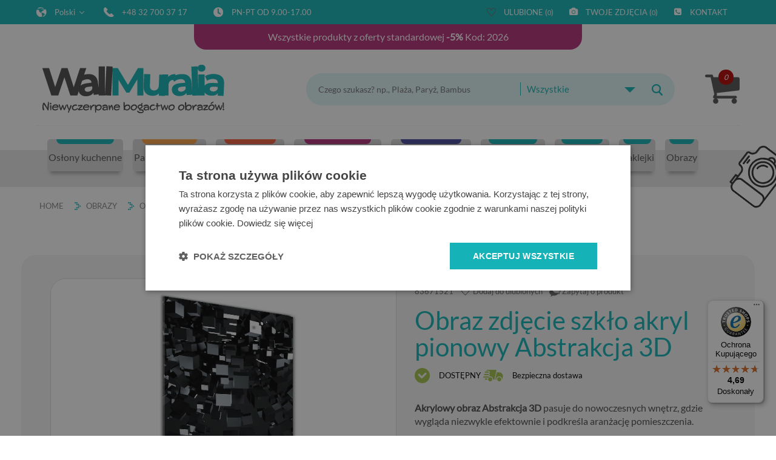

--- FILE ---
content_type: text/html; charset=utf-8
request_url: https://wallmuralia.pl/obraz-zdjecie-szklo-akryl-pionowy-abstrakcja-3d-83671521
body_size: 17052
content:
<!DOCTYPE html><html lang="PL"> <head><script>(function(w,i,g){w[g]=w[g]||[];if(typeof w[g].push=='function')w[g].push(i)})
(window,'GTM-MJSWMNC','google_tags_first_party');</script><script>(function(w,d,s,l){w[l]=w[l]||[];(function(){w[l].push(arguments);})('set', 'developer_id.dYzg1YT', true);
		w[l].push({'gtm.start':new Date().getTime(),event:'gtm.js'});var f=d.getElementsByTagName(s)[0],
		j=d.createElement(s);j.async=true;j.src='/t64x/';
		f.parentNode.insertBefore(j,f);
		})(window,document,'script','dataLayer');</script> <meta charset="utf-8" /> <link rel="icon" type="image/png" href="/img/favicon.png" /> <link rel="canonical" href="https://wallmuralia.pl/obraz-zdjecie-szklo-akryl-pionowy-abstrakcja-3d-83671521"/> <title>Abstrakcja 3D - Obraz zdjęcie szkło akryl pionowy - WallMuralia.pl</title> <meta name="viewport" content="width=device-width, initial-scale=1.0" /> <meta name="keywords" content="Abstrakcja,Obraz,zdjęcie,szkło,akryl,pionowy,WallMuralia.pl" /> <meta name="description" content="Foto obraz na szkle Abstrakcja 3D wiele innych wspaniałych motywów w galerii WallMuralia.pl Zobacz jak szybko i tanio możesz odmienić aranżację swoich ścian" /> <link rel="preconnect" href="https://fonts.gstatic.com"> <link rel="preconnect" href="https://www.google-analytics.com"> <link rel="preconnect" href="https://www.googletagmanager.com"> <link href="/css/style.min.css?v=1769144197" rel="stylesheet" type="text/css"/><script> dlApi = { cmd: [] }; </script> <script src="https://lib.onet.pl/s.csr/build/dlApi/minit.boot.min.js" async></script> <script>var jsIdx = 0;
var loadJsScript = function(url,callback){ if (url == null) return;
var ga = document.createElement('script'); ga.type = 'text/javascript'; ga.async = true;ga.src = url;
if (callback != null) {ga.onload = callback;}
var s = document.getElementsByTagName('script')[0]; s.parentNode.insertBefore(ga, s);
};
var loadCssScript = function(url,callback){ if (url == null) return;
var ga = document.createElement('link'); ga.type = 'text/css'; ga.async = true;ga.href = url;ga.rel = 'stylesheet';
if (callback != null) {ga.onload = callback;}
var s = document.getElementsByTagName('body')[0]; s.parentNode.insertBefore(ga, s);
};
var loadJsScripts = function(tab,callback){
loadJsScript(tab[jsIdx],function(){jsIdx++;if (jsIdx < tab.length) {loadJsScripts(tab,callback);} else {callback();}});
};
var BASE_URL = '/';
var RECAPTCHA = '6Lc6c9IZAAAAAI1s0HiywKsw9OsjMq42hXxz1CyD';
var Currency = {sign : 'PLN', vat : 23, code : 'PLN', round : 0, type : 'gross',ex : 1};
var photosList = {};
var dataLayer = [];
var WORDS = { 1: 'Zaznacz wymagane zgody', 2: 'Wpisz kod rabatowy', 3: 'Błędny kod rabatowy', 4: 'ładowanie kodu rabatowego', 5: 'Kod rabatowy zaakceptowany', 6: 'Brak opcji wysyłki do danego kraju', 7: 'Niepoprawna ilość sztuk produktu', 8: 'Błędne wymiary produktu. Popraw wymiary i spróbuj ponownie', 9: 'Typ: ', 10: 'Wybierz rodzaj', 11: 'Rodzaj:', 12 : 'Wymiary produktu są za duże w stosunku do rozdzielczości zdjęcia', 13 : 'Szerokość wydruku nie może być mniejsza niż', 14 : 'Długość wydruku nie może być mniejsza niż', 15 : 'Szerokość wydruku nie może być większa niż', 16 : 'Długość wydruku nie może być większa niż', 17 : 'Rozmiary muszą być zaokrąglone do', 18 : 'obróć wymiary', 19 : 'dodaj kolejny wymiar', 20 : 'Format: ', 21 : 'Jak zmierzyć?', 22 : 'Zachowaj cały kadr', 23 : 'usuń', 24 : 'Błąd przesyłania pliku', 25 : 'Plik został przesłany', 26 : 'Błąd usuwania zdjęcia', 27 : 'Uzupełnij poprawnie formularz', 28 : 'proszę czekać...', 29 : 'Pole jest wymagane', 30 : 'Pole jest za krótkie', 31 : 'Pole jest za długie', 32 : 'To nie jest poprawny adres email', 33 : 'Zastosuj rozmiar', 34 : 'Format ', 35 : 'część', 36 : 'zmiana waluty ',
};</script><!-- Google Tag Manager --><script>(function(w,d,s,l,i){w[l]=w[l]||[];w[l].push({'gtm.start':
new Date().getTime(),event:'gtm.js'});var f=d.getElementsByTagName(s)[0],
j=d.createElement(s),dl=l!='dataLayer'?'&l='+l:'';j.async=true;j.src=
'https://www.googletagmanager.com/gtm.js?id='+i+dl;f.parentNode.insertBefore(j,f);
})(window,document,'script','dataLayer','GTM-MJSWMNC');</script><!-- End Google Tag Manager --> </head> <body> <!-- Google Tag Manager (noscript) --><noscript><iframe src="https://www.googletagmanager.com/ns.html?id=GTM-MJSWMNC" height="0" width="0" style="display:none;visibility:hidden"></iframe></noscript><noscript><iframe src="https://www.googletagmanager.com/ns.html?id=GTM-WCPZJGW"
height="0" width="0" style="display:none;visibility:hidden"></iframe></noscript><!-- End Google Tag Manager (noscript) --> <div id="header"> <div class="top-menu-bar"> <div class="container bg"> <div class="top-menu-left"> <div class="flag"> Polski <small></small> <div class="flags"> <a href="https://wallmuralia.pl">Polski </a> <a href="https://wallmuralia.sk">Słowacki</a> <a href="https://wallmuralia.cz">Czeski</a> <a href="https://wallmuralia.ro">Rumuński</a><a href="https://wallmuralia.fr">Francuski</a> <a href="https://wallmuralia.hu">Węgierski</a> <a href="https://wallmuralia.co.uk">Angielski</a> <a href="https://wallmuralia.de">Niemiecki</a> </div> </div> <a class="top-contact top-contact1" href="tel:+48 32 700 37 17">+48 32 700 37 17</a> <span class="top-contact top-contact2">pn-pt od 9.00-17.00</span> </div> <div class="top-menu-right"> <div class="link-icon fav-icon js-link" data-link="/favourites" ><span></span>Ulubione (<small id="favourite-count">0</small>)</div> <div class="link-icon upload-icon js-link" data-link="/twoje-zdjecia" ><span></span>Twoje zdjęcia (<small id="upload-count">0</small>)</div> <div class="link-icon contact-icon js-link" data-link="/wallmuralia/kontakt " ><span></span>Kontakt </div> </div> </div> </div><div class="promo-bar-container bg clear"><div class="top-bar"><div class="promo-bar"><p style="text-align: center;">Wszystkie produkty z oferty standardowej&nbsp;<strong>-5%</strong> Kod:&nbsp;2026</p></div></div></div><div class="container bg"> <div class="head"> <a href="/" class="logo" title="przejdź do strony głównej"><img alt="logo wallmuralia.pl " src="/img/logo.png"/></a> <div class="head-icons"> <div class="search-box"> <div class="search-area"> <input type="text" class="search-txt" placeholder="Czego szukasz? np., Plaża, Paryż, Bambus " value=""/> <div class="search-tags"></div> <div class="select"> <div class="value" data-val="">Wszystkie</div> <div class="inputs"><span data-val="">Wszystkie</span><span data-val="9,9,25,43">Panele Kuchenne</span><span data-val="44,44,45,47,46">Blat szklany</span><span data-val="4,4">Deski Kuchenne</span><span data-val="33,33">Deska do krojenia na blat</span><span data-val="32,32">Deska kuchenna</span><span data-val="34,34">Deski kuchenne</span><span data-val="31,31">Szklana deska do krojenia </span><span data-val="12,12,13,14,15">Naklejki na ścianę 3D dziury</span><span data-val="11,11">Fototapety na drzwi</span><span data-val="10,10">Fototapety na lodówkę</span><span data-val="18,18,3,23,24">Obrazy na Płótnie</span><span data-val="17,17,1,21,22">Obrazy Szklane</span><span data-val="2,2,20,19">Obrazy Akrylowe</span><span data-val="29,29,30">Osłony kuchenne</span><span data-val="42,42,41,40,39,48,49,50,52,51,53">Szyba pod kominek</span><span data-val="35,35,38,36,37">Podkładki pod znicze</span><span data-val="7,7,27,6,26,5,28,8">Zegary szklane</span> </div> </div> <div class="search-btn"><span></span></div> </div> </div> <div class="head-icon search-icon"> <span class="icon"></span> </div> <div class="head-icon menu-icon"> <span class="icon"></span> </div> <div class="head-icon cart-icon js-link" data-link="/order" title="twój koszyk"> <span id="cart-count">0</span> </div> </div> </div> </div><div class="menu"> <div class="container"> <div id="menu-close"></div> <div class="menu-content"> <div class="menu-items clear menu-items-9"> <div class="mn-main "> <a data-text="Osłony kuchenne" class="mn-item-main" href="/oslony-kuchenne" title="Osłony kuchenne"> <span>Osłony kuchenne</span> </a> </div><div class="mn-main "> <a data-text="Panele do kuchni" class="mn-item-main" href="/panele-do-kuchni" title="Panele do kuchni"> <span>Panele do kuchni</span> </a> </div><div class="mn-main "> <a data-text="Deski kuchenne" class="mn-item-main" href="/szklane-deski-kuchenne" title="Deski kuchenne"> <span>Deski kuchenne</span> </a> </div><div class="mn-main "> <a data-text="Podstawki pod znicz" class="mn-item-main" href="/podstawki-pod-znicz" title="Podstawki pod znicz"> <span>Podstawki pod znicz</span> </a> </div><div class="mn-main "> <a data-text="Szyby pod kominki" class="mn-item-main" href="/szyby-pod-kominki" title="Szyby pod kominki"> <span>Szyby pod kominki</span> </a> </div><div class="mn-main "> <a data-text="Zegary szklane" class="mn-item-main" href="/zegary-szklane" title="Zegary szklane"> <span>Zegary szklane</span> </a> </div><div class="mn-main "> <a data-text="Blaty na stół" class="mn-item-main" href="/blaty-na-stol" title="Blaty na stół"> <span>Blaty na stół</span> </a> </div><div class="mn-main "> <a data-text="Naklejki" class="mn-item-main" href="/naklejki" title="Naklejki"> <span>Naklejki</span> </a> </div><div class="mn-main "> <a data-text="Obrazy" class="mn-item-main" href="/obrazy" title="Obrazy"> <span>Obrazy</span> </a> </div> <div class="mn-main fav-menu-btn"> <a class="mn-item-main" href="/favourites" title="mobile-menu-favourites-title"><span>Ulubione zdjęcia</span></a> </div> <div class="mn-main upload-menu-btn"> <a class="mn-item-main" href="/twoje-zdjecia" title="mobile-menu-upload-title"><span>Twoje zdjęcia</span></a> </div> </div> </div> </div></div><script>function initMenuJS() { $('.mn-item-main-sub').click(function() { if ($('#menu').hasClass('show-item')) { return true; } if ($(this).hasClass('on')) { $(this).removeClass('on'); } else { $('div.mn-item-main.on').removeClass('on'); $(this).addClass('on'); } $('.mn-main-sub:visible').not($('#mn-main-sub-'+$(this).attr('data-cid'))).hide(); $('#mn-main-sub-'+$(this).attr('data-cid')).slideToggle(300); return false; }); $('#menu-close').click(function(){ $('#header .menu').removeClass('show-item'); });	$('.menu-icon').click(function(){ $('#header .menu').addClass('show-item'); });
}</script> <div class="upload-right"> <div class="grab"></div> <div class="upload-right-head"> Wydruk z<br/><b>własnego zdjęcia</b> </div> <div class="upload-right-content"> <div class="descr"> Jeśli masz wybrane własne zdjęcie pomożemy Ci w wydrukowaniu jej w postaci fototapety lub obrazu na płótnie. <div class="btn js-link" data-link="/twoje-zdjecia">zamów</div> </div> </div></div> </div> <div id="main"> <div id="center"> <div class="path-box"> <div class="container"> <ol class="path bg" itemscope itemtype="https://schema.org/BreadcrumbList"> <li> <a href="/" class="home">HOME</a> </li> <li itemprop="itemListElement" itemscope itemtype="https://schema.org/ListItem"> <a href="/obrazy" class="path" itemscope itemtype="https://schema.org/WebPage" itemprop="item" itemid="/obrazy"> <img src="/img/path_split.png" /><span itemprop="name" class="path-name">Obrazy</span> </a> <meta itemprop="position" content="1" /> </li> <li itemprop="itemListElement" itemscope itemtype="https://schema.org/ListItem"> <a href="/obrazy/obrazy-na-akrylu" class="path" itemscope itemtype="https://schema.org/WebPage" itemprop="item" itemid="/obrazy/obrazy-na-akrylu"> <img src="/img/path_split.png" /><span itemprop="name" class="path-name">Obrazy na akrylu</span> </a> <meta itemprop="position" content="2" /> </li> <li itemprop="itemListElement" itemscope itemtype="https://schema.org/ListItem"> <div class="path" itemscope itemtype="https://schema.org/WebPage" itemprop="item" itemid="/obraz-zdjecie-szklo-akryl-pionowy-abstrakcja-3d-83671521"> <img src="/img/path_split.png" /><span itemprop="name" class="path-name path" >Obraz zdjęcie szkło akryl pionowy Abstrakcja 3D</span> </div> <meta itemprop="position" content="3" /> </li> </ol> </div></div> <div class="container bg container-product"><div class="product"><div class="creator clear"><div class="creator-content clear"><div id="creator-center"><div id="creator-box"><div class="product-slider-box"><div class="product-slider"><div class="big-img" data-idx="1"><img class="trans" src="/images/wm/oav-83671521/1/m/abstrakcja-3d.jpg"	alt="Obraz zdjęcie szkło akryl pionowy Abstrakcja 3D" /></div><div class="big-img" data-idx="2"><img class="trans" src="/images/wm/oav-83671521/2/m/abstrakcja-3d.jpg"	alt="Obraz zdjęcie szkło akryl pionowy Abstrakcja 3D" /></div><div class="big-img" data-idx="3"><img class="trans" src="/images/wm/oav-83671521/3/m/abstrakcja-3d.jpg"	alt="Obraz zdjęcie szkło akryl pionowy Abstrakcja 3D" /></div><div class="big-img" data-idx="4"><img class="trans" src="/images/wm/oav-83671521/4/m/abstrakcja-3d.jpg"	alt="Obraz zdjęcie szkło akryl pionowy Abstrakcja 3D" /></div><div class="big-img" data-idx="5"><img class="trans" src="/images/wm/oav-83671521/5/m/abstrakcja-3d.jpg"	alt="Obraz zdjęcie szkło akryl pionowy Abstrakcja 3D" /></div><div class="big-img" data-idx="6"><img class="trans" src="/images/wm/oav-83671521/6/m/abstrakcja-3d.jpg"	alt="Obraz zdjęcie szkło akryl pionowy Abstrakcja 3D" /></div><div class="big-img" data-idx="7"><img class="trans" src="/images/wm/oav-83671521/7/m/abstrakcja-3d.jpg"	alt="Obraz zdjęcie szkło akryl pionowy Abstrakcja 3D" /></div><div class="big-img" data-idx="8"><img class="trans" src="/images/wm/oav-83671521/8/m/abstrakcja-3d.jpg"	alt="Obraz zdjęcie szkło akryl pionowy Abstrakcja 3D" /></div><div class="big-img" data-idx="9"><img class="trans" src="/images/wm/oav-83671521/9/m/abstrakcja-3d.jpg"	alt="Obraz zdjęcie szkło akryl pionowy Abstrakcja 3D" /></div><div class="big-img" data-idx="10"><img class="trans" src="/images/wm/oav-83671521/10/m/abstrakcja-3d.jpg"	alt="Obraz zdjęcie szkło akryl pionowy Abstrakcja 3D" /></div><div class="big-img" data-idx="11"><img class="trans" src="/images/wm/oav-83671521/11/m/abstrakcja-3d.jpg"	alt="Obraz zdjęcie szkło akryl pionowy Abstrakcja 3D" /></div><div class="big-img" data-idx="12"><img class="trans" src="/images/wm/oav-83671521/12/m/abstrakcja-3d.jpg"	alt="Obraz zdjęcie szkło akryl pionowy Abstrakcja 3D" /></div><div class="big-img" data-idx="13"><img class="trans" src="/images/wm/oav-83671521/13/m/abstrakcja-3d.jpg"	alt="Obraz zdjęcie szkło akryl pionowy Abstrakcja 3D" /></div><div class="big-img" data-idx="14"><img class="trans" src="/images/wm/oav-83671521/14/m/abstrakcja-3d.jpg"	alt="Obraz zdjęcie szkło akryl pionowy Abstrakcja 3D" /></div><div class="big-img" data-idx="15"><img class="trans" src="/images/wm/oav-83671521/15/m/abstrakcja-3d.jpg"	alt="Obraz zdjęcie szkło akryl pionowy Abstrakcja 3D" /></div></div></div></div></div><div id="creator-right"><div class="zoom-preview"></div><div class="creator-border"><div class="details-top"><div class="prod-attr">83671521</div><div title="dodaj do ulubionych" id="favourite-add-btn" data-type="product"	data-product-id="1164614" class="add fv-add"><span>Dodaj do ulubionych</span><span>Usuń z ulubionych</span></div><div class="btn" id="ask-btn">Zapytaj o produkt</div></div><h1 class="main-title">Obraz zdjęcie szkło akryl pionowy Abstrakcja 3D</h1><div class="details-mid"><div class="avability"><span class="icon"></span>DOSTĘPNY</div><div class="delivery"><span class="icon"></span>Bezpieczna dostawa</div></div><div class="prod-desc txt" style="padding-top:30px;left:0;width:100%"><p><strong>Akrylowy obraz Abstrakcja 3D</strong> pasuje do nowoczesnych wnętrz, gdzie wygląda niezwykle efektownie i podkreśla aranżację pomieszczenia.</div><div id="creator-center-box"><div id="creator-params-top" class="product-params"><div class="field creator-param-item deactive-0" data-id="42" data-hidden="0"> <label>Rozmiar</label> <div class="input"> <small></small> <div class="value" data-id="84">50x100 cm</div> <div class="inputs"> <span data-id="84">50x100 cm</span> <span data-id="86">50x125 cm</span> <span data-id="85">70x100 cm</span> <span data-id="87">60x120 cm</span> <span data-id="88">70x140 cm</span> </div> </div></div> <div class="field creator-param-item deactive-0" data-id="22" data-hidden="0"> <label>Liczba uchwytów</label> <div class="input"> <small></small> <div class="value" data-id="3">2 uchwyty</div> <div class="inputs"> <span data-id="3">2 uchwyty</span> <span data-id="4">4 uchwyty</span> </div> </div></div> </div></div><div class="creator-bottom"><div id="creator-price" class="clear"><div class="price-wrapper"><span>Cena:</span><strong id="price"> </strong><span>PLN</span></div></div><div class="buy-btm-wrapper"><div class="buy-button-top"><span class="quant-label">ilość</span><input type="text" value="1" id="qty" /><div class="qty-controls"><span class="qty-plus"></span><span class="qty-minus"></span></div><div class="cart-btn-box"><div id="cart-btn"><small></small> Do koszyka</div></div></div></div></div><div class="creator-bottom_delivery"><div class="prod-attr ship-date"> <label>Twoje zamówienie wyślemy:</label> <strong></strong><span></span></div> <script><!--
function shippingInitJS() {
var nowDate = (new Date());
var time = nowDate.getTime();
var weekDay = nowDate.getDay();
var hour = nowDate.getHours();
var days = 1;
var getDateVal = function(val){ if (val < 10) { val = '0'+val; } return val;
};
var getDay = function(time){ var dd = new Date(time); var day = getDateVal(dd.getDate()); var month = getDateVal(dd.getMonth()+1); return day+'.'+month;
};
var formatDate = function(date){ var strM = getDateVal(date.getMonth()+1); var strD = getDateVal(date.getDate()); return strD+'.'+strM+'.'+date.getFullYear();
};
var formatWeekDay = function(date){ var day = date.getDay(); var lang = "PL"; if (lang == "PL") var weeks = ['niedziela','poniedziałek','wtorek','środa','czwartek','piątek','sobota']; else if (lang == "CZ") var weeks = ['neděle','pondělí','úterý','středa','čtvrtek','pátek','sobota']; else if (lang == "SK") var weeks = ['nedeľa','pondelok','utorok','streda','štvrtok','piatok','sobota']; else if (lang == "RO") var weeks = ['duminică','luni','marţi','miercuri','joi','vineri','sâmbătă']; else if (lang == "DE") var weeks = ['Sonntag','Montag','Dienstag','Mittwoch','Donnerstag','Freitag','Samstag']; else if (lang == "FR") var weeks = ['dimanche','Lundi','mardi','mercredi','Jeudi','vendredi','samedi']; else if (lang == "ES") var weeks = ['domingo','lunes','martes','miércoles','jueves','viernes','sábado']; else if (lang == "NL") var weeks = ['zondag','Maandag','Dinsdag','Woensdag','Donderdag','vrijdag','zaterdag']; else if (lang == "SI") var weeks = ['vasárnap','hétfő','kedd','szerda','csütörtök','péntek','szombat']; else if (lang == "IT") var weeks = ['Domenica','Lunedi','Martedì','Mercoledì','Giovedì','Venerdì','Sabato']; else if (lang == "HU") var weeks = ['vasárnap','hétfő','kedd','szerda','csütörtök','péntek','szombat']; else if (lang == "LT") var weeks = ['Sekmadienis','Pirmadienis','Antradienis','Trečiadienis','Ketvirtadienis','Penktadienis','Šeštadienis']; else if (lang == "SE") var weeks = ['Söndag','måndag','tisdag','onsdag','torsdag','fredag','lördag']; else if (lang == "HRV") var weeks = ['Nedjelja','ponedjeljak','utorak','srijeda','četvrtak','petak','subota']; else var weeks = ['Sunday','Monday','Tuesday','Wednesday','Thursday','Friday','Saturday']; return weeks[day];
};
var workDay = function(time){ var dd = new Date(time); var weekDay = dd.getDay(); var day = getDateVal(dd.getDate()); var month = getDateVal(dd.getMonth()+1); if (weekDay == 0 || weekDay == 6) { return false; } return true;
};
function getNextWorkDay(count, time) { while(count > 0) { time += 24*60*60*1000; if (workDay(time)) { count--; } } return time;
}
function getNextWeekDay(weeks, time) { do { time += 24*60*60*1000; var dd = new Date(time); var weekDay = dd.getDay(); } while(weeks.indexOf(weekDay) == -1 || !workDay(time)); return time;
}
var count = 1;
if (hour >= 14) { time += 24*60*60*1000;
}
var payTime = getNextWorkDay(1,time);
var sendDate1 = new Date(getNextWorkDay(count,payTime));
$('.ship-date span').html(formatDate(sendDate1));
$('.ship-date strong').html(formatWeekDay(sendDate1));
}
--></script></div></div></div></div><div class="creator-content middle"><div class="product-galery"><div class="ph-thumbs"><div class="ph-thumb" data-idx="1" data-img="/images/wm/oav-83671521/1/m/abstrakcja-3d.jpg"><div class="ph-thumb-content"><img class="trans" src="/images/wm/oav-83671521/1/s/abstrakcja-3d.jpg"	alt="Obraz zdjęcie szkło akryl pionowy Abstrakcja 3D" /></div></div><div class="ph-thumb" data-idx="2" data-img="/images/wm/oav-83671521/2/m/abstrakcja-3d.jpg"><div class="ph-thumb-content"><img class="trans" src="/images/wm/oav-83671521/2/s/abstrakcja-3d.jpg"	alt="Obraz zdjęcie szkło akryl pionowy Abstrakcja 3D" /></div></div><div class="ph-thumb" data-idx="3" data-img="/images/wm/oav-83671521/3/m/abstrakcja-3d.jpg"><div class="ph-thumb-content"><img class="trans" src="/images/wm/oav-83671521/3/s/abstrakcja-3d.jpg"	alt="Obraz zdjęcie szkło akryl pionowy Abstrakcja 3D" /></div></div><div class="ph-thumb" data-idx="4" data-img="/images/wm/oav-83671521/4/m/abstrakcja-3d.jpg"><div class="ph-thumb-content"><img class="trans" src="/images/wm/oav-83671521/4/s/abstrakcja-3d.jpg"	alt="Obraz zdjęcie szkło akryl pionowy Abstrakcja 3D" /></div></div><div class="ph-thumb" data-idx="5" data-img="/images/wm/oav-83671521/5/m/abstrakcja-3d.jpg"><div class="ph-thumb-content"><img class="trans" src="/images/wm/oav-83671521/5/s/abstrakcja-3d.jpg"	alt="Obraz zdjęcie szkło akryl pionowy Abstrakcja 3D" /></div></div><div class="ph-thumb" data-idx="6" data-img="/images/wm/oav-83671521/6/m/abstrakcja-3d.jpg"><div class="ph-thumb-content"><img class="trans" src="/images/wm/oav-83671521/6/s/abstrakcja-3d.jpg"	alt="Obraz zdjęcie szkło akryl pionowy Abstrakcja 3D" /></div></div><div class="ph-thumb" data-idx="7" data-img="/images/wm/oav-83671521/7/m/abstrakcja-3d.jpg"><div class="ph-thumb-content"><img class="trans" src="/images/wm/oav-83671521/7/s/abstrakcja-3d.jpg"	alt="Obraz zdjęcie szkło akryl pionowy Abstrakcja 3D" /></div></div><div class="ph-thumb" data-idx="8" data-img="/images/wm/oav-83671521/8/m/abstrakcja-3d.jpg"><div class="ph-thumb-content"><img class="trans" src="/images/wm/oav-83671521/8/s/abstrakcja-3d.jpg"	alt="Obraz zdjęcie szkło akryl pionowy Abstrakcja 3D" /></div></div><div class="ph-thumb" data-idx="9" data-img="/images/wm/oav-83671521/9/m/abstrakcja-3d.jpg"><div class="ph-thumb-content"><img class="trans" src="/images/wm/oav-83671521/9/s/abstrakcja-3d.jpg"	alt="Obraz zdjęcie szkło akryl pionowy Abstrakcja 3D" /></div></div><div class="ph-thumb" data-idx="10" data-img="/images/wm/oav-83671521/10/m/abstrakcja-3d.jpg"><div class="ph-thumb-content"><img class="trans" src="/images/wm/oav-83671521/10/s/abstrakcja-3d.jpg"	alt="Obraz zdjęcie szkło akryl pionowy Abstrakcja 3D" /></div></div><div class="ph-thumb" data-idx="11" data-img="/images/wm/oav-83671521/11/m/abstrakcja-3d.jpg"><div class="ph-thumb-content"><img class="trans" src="/images/wm/oav-83671521/11/s/abstrakcja-3d.jpg"	alt="Obraz zdjęcie szkło akryl pionowy Abstrakcja 3D" /></div></div><div class="ph-thumb" data-idx="12" data-img="/images/wm/oav-83671521/12/m/abstrakcja-3d.jpg"><div class="ph-thumb-content"><img class="trans" src="/images/wm/oav-83671521/12/s/abstrakcja-3d.jpg"	alt="Obraz zdjęcie szkło akryl pionowy Abstrakcja 3D" /></div></div><div class="ph-thumb" data-idx="13" data-img="/images/wm/oav-83671521/13/m/abstrakcja-3d.jpg"><div class="ph-thumb-content"><img class="trans" src="/images/wm/oav-83671521/13/s/abstrakcja-3d.jpg"	alt="Obraz zdjęcie szkło akryl pionowy Abstrakcja 3D" /></div></div><div class="ph-thumb" data-idx="14" data-img="/images/wm/oav-83671521/14/m/abstrakcja-3d.jpg"><div class="ph-thumb-content"><img class="trans" src="/images/wm/oav-83671521/14/s/abstrakcja-3d.jpg"	alt="Obraz zdjęcie szkło akryl pionowy Abstrakcja 3D" /></div></div><div class="ph-thumb" data-idx="15" data-img="/images/wm/oav-83671521/15/m/abstrakcja-3d.jpg"><div class="ph-thumb-content"><img class="trans" src="/images/wm/oav-83671521/15/s/abstrakcja-3d.jpg"	alt="Obraz zdjęcie szkło akryl pionowy Abstrakcja 3D" /></div></div></div><div class="tags"><a href="/obrazy">Obrazy - dekoracje ścienne</a><a href="/obrazy/obrazy-na-akrylu">Obrazy na szkle akrylowym</a><a href="/obrazy/obrazy-na-akrylu/pionowe">Obrazy na akrylu pionowe</a><a href="/obrazy-na-akrylu/abstrakcje">Abstrakcyjne obrazy akrylowe</a></div><div class="prod-desc txt" style="padding-top:30px;"><p><strong>Akrylowy obraz Abstrakcja 3D</strong> pasuje do nowoczesnych wnętrz, gdzie wygląda niezwykle efektownie i podkreśla aranżację pomieszczenia. <strong>Foto obraz akrylowy Abstrakcja 3D</strong> ma lekki połysk, a więc przy oświetleniu zar&oacute;wno dziennym, jak i sztucznym łatwo przyciąga uwagę. Ten wyjątkowy motyw <strong>Abstrakcja 3D</strong> może stać się dekoracją, kt&oacute;ra nada pomieszczeniu stylu i ciekawego klimatu.</p></div></div><div class="product_info"><div class="delivery_info product_info_item" data-toggle="delivery-info-content"><div class="product-info-wrapper"><div class="section_icon"><img src="/img/delivery-options.png" alt="delivery-options" /></div><div class="section_content"><div class="section-title">OPCJE DOSTAWY</div><div class="section-descr">Zobacz dostępne formy dostawy</div></div></div><div class="chevron_icon"></div></div><div class="delivery-info-content prod-info-details" data-linked="delivery_info"	data-toggle="delivery-info-content"><div class="info-details-item"><div class="title"> Przesyłka kurierska</div><div class="descr"><p><img src="/resources/photos/44/delivery-25_415.png" alt="" /></p><p>Oferujemy dostawę za pośrednictwem lokalnych kurier&oacute;w, dostosowaną do Twojego regionu! Dzięki temu możesz być pewny szybkiej i sprawnej dostawy, bez względu na miejsce zamieszkania.</p></div></div><div class="info-details-item"><div class="title">Paczkomat Inpost</div><div class="descr"><p><img src="/resources/photos/74/inpost_355.jpg" alt="" /></p><p>Dzięki naszej wsp&oacute;łpracy z siecią Paczkomat&oacute;w możesz odebrać swoje zam&oacute;wienie w dogodnym dla Ciebie czasie i miejscu. Zapewniamy szybką i bezproblemową obsługę, dzięki kt&oacute;rej Twoje zakupy będą dostępne natychmiast po przybyciu do Paczkomatu</p></div></div><div class="info-details-item"><div class="title">Odbiór osobisty (w punkcie sprzedawcy)</div><div class="descr"><p><img src="/resources/photos/12/pick-up_325.png" alt="" />&nbsp;Odbierając zam&oacute;wiony towar w sklepie / magazynie <span style="text-decoration: underline;"><strong>Wallmuralia Polska, 43-100 Tychy, ul. Mysłowicka 1</strong></span>&nbsp;należy dokonać wcześniejszej płatności.</p></div></div></div><div class="payment-info product_info_item" data-toggle="payment-info-content"><div class="product-info-wrapper"><div class="section_icon"><img src="/img/payments-options.png" alt="payments-options" /></div><div class="section_content"><div class="info-details-item"><div class="section-title">OPCJE PŁATNOŚCI</div><div class="section-descr">Płać tak jak lubisz</div></div></div></div><div class="chevron_icon"></div></div><div class="payment-info-content prod-info-details" data-linked="payment-info"	data-toggle="payment-info-content"><div class="info-details-item"><div class="img"><img src="/resources/photos/28/payu-przelew-wallmuralia_488.jpg" /></div><div class="title">Szybki przelew bankowy</div><div class="descr"><div class="grid12"><div class="grid9"><p>Płatność za pośrednictwem systemu PAYU. Najszybsza forma księgowania wpłaty. Automatyczne potwierdzenie płatności i przekazanie do realizacji</p></div></div><p>&nbsp;</p></div></div><div class="info-details-item"><div class="img"><img src="/resources/photos/fb/payu-blik-wallmuralia_484.jpg" /></div><div class="title">Płatność BLIK</div><div class="descr"><div class="grid12"><div class="grid9"><p>Szybko i bezpiecznie. Bez logowania się do banku.</p></div></div><p>&nbsp;</p></div></div><div class="info-details-item"><div class="img"><img src="/resources/photos/b6/karty-platnicze_554.png" /></div><div class="title">Karta płatnicza</div><div class="descr"><div class="grid12"><div class="grid9"><p>Szybko i bezpiecznie. Bez logowania się do banku. Ciesz się zakupami bez stresu i zyskaj wygodę płatności kartą.</p></div></div><p>&nbsp;</p></div></div><div class="info-details-item"><div class="img"><img src="/resources/photos/83/payu-raty-rgbv110_476.jpg" /></div><div class="title">Płatność odroczona z PayPo</div><div class="descr"><div class="grid12"><div class="grid9"><p>Zam&oacute;w teraz i zapłać w ciągu 30 dni. Po wybraniu tej opcji, nastąpi przekierowanie do okna płatności. Dostępne dla zam&oacute;wień do 2000 zł.</p></div></div><p>&nbsp;</p></div></div><div class="info-details-item"><div class="img"><img src="/resources/photos/71/payu-raty-rgbv100_475.jpg" /></div><div class="title">Płatność odroczona z Twisto </div><div class="descr"><div class="grid12"><div class="grid9"><p>Zam&oacute;w teraz i zapłać w ciągu 30 dni. Po wybraniu tej opcji, nastąpi przekierowanie do okna płatności. Dostępne dla zam&oacute;wień do 1500 zł.</p></div></div><p>&nbsp;</p></div></div><div class="info-details-item"><div class="img"><img src="/resources/photos/03/payu-raty-rgb_466.jpg" /></div><div class="title">Płatność w ratach z PayU</div><div class="descr"><div class="grid12"><div class="grid9"><p>Kup online i zapłać w ratach. Oprocentowanie i RRSO naliczy się zgodnie z wybraną ilością rat. Dostępne dla zam&oacute;wień od 300 zł.</p></div></div><p>&nbsp;</p></div></div><div class="info-details-item"><div class="img"><img src="/resources/photos/8d/portfel-elektroniczny-payu-200x20_516.png" /></div><div class="title">Portfel elektroniczny</div><div class="descr"><div class="grid12"><br /><div class="grid9"><p>Szybka i wygodna płatność za pomocą wybranego portfela elektronicznego. Bez konieczności podawania danych karty ani logowania się do bankowości internetowej.</p></div></div><p>&nbsp;</p></div></div></div></div></div></div><div class="product_details_bar"><div class="details_item"><div class="icon"><img src="/img/producer.png" alt="producer" /></div><div class="detail-item-wrapper"><div class="title">Jesteśmy</div><div class="subtitle">producentem</div></div></div><div class="details_item"><div class="icon"><img src="/img/return.png" alt="return" /></div><div class="detail-item-wrapper"><div class="title"><b>14 dni</b> na</div><div class="subtitle">zwrot</div></div></div><div class="details_item"><div class="icon"><img src="/img/delivery_detail.png" alt="delivery_detail" /></div><div class="detail-item-wrapper"><div class="title">Ekspresowa</div><div class="subtitle">dostawa</div></div></div><div class="details_item"><div class="icon"><img src="/img/safety.png" alt="safety" /></div><div class="detail-item-wrapper"><div class="title">Bezpieczne</div><div class="subtitle">zakupy</div></div></div><div class="details_item"><div class="icon"><img src="/img/warranty.png" alt="warranty" /></div><div class="detail-item-wrapper"><div class="title">1 rok</div><div class="subtitle">gwarancji</div></div></div><div class="details_item"><div class="icon"><img src="/img/callendar.png" alt="callendar" /></div><div class="detail-item-wrapper"><div class="title">10 lat </div><div class="subtitle">na rynku</div></div></div></div></div><div class="material-photos section"><div class="material-descr-wrapper"><div class="clear mat-phs nodescr"><div class="mat-ph lightbox" data-lightbox="/resources/photos/97/akryl2-148023_80_m.jpg"><div class="mat-ph-content"><div class="img"><img src="/resources/photos/97/akryl2-148023_80_s.jpg" alt="akryl" /></div></div></div><div class="mat-ph lightbox" data-lightbox="/resources/photos/7e/akryl3-148024_81_m.jpg"><div class="mat-ph-content"><div class="img"><img src="/resources/photos/7e/akryl3-148024_81_s.jpg" alt="akryl" /></div></div></div><div class="mat-ph lightbox" data-lightbox="/resources/photos/24/akryl4-148025_82_m.jpg"><div class="mat-ph-content"><div class="img"><img src="/resources/photos/24/akryl4-148025_82_s.jpg" alt="" /></div></div></div><div class="mat-ph lightbox" data-lightbox="/resources/photos/2a/akryl7-148028_85_m.jpg"><div class="mat-ph-content"><div class="img"><img src="/resources/photos/2a/akryl7-148028_85_s.jpg" alt="akryl przod" /></div></div></div></div></div></div></div><br class="clr" /></div><script>function productInitJS() {	var product = new Product(1164614);	product.photos = {};	product.userPhotos = {};	$('.big-img').each(function(i) {	product.photos[i + 1] = $(this).clone();	});	product.paramEvent = function() {	product.setParamPhotos();	};	$('.thumbs-wrapper .ph-user').each(function(i) {	product.userPhotos[i + 1] = $(this).clone();	});	product.init();	product.setParamPhotos();	$('#ask-btn').click(function() {	product.setAskPanel();	return false;	});	function sliderNum(n) {	return (n < 10) ? '0' + n : n;	}	$(window).resize(function() {	var sliderheight = $('.product-slider-box').height();	$(".product-slider .owl-controls .owl-prev, .product-slider .owl-controls .owl-next").css("top", (	sliderheight / 2) + 25);	if (window.innerWidth < 900) {	$(".product-galery .ph-thumbs").insertAfter("#creator-box");	} else {	$(".ph-thumbs").prependTo(".product-galery");	}	});	setTimeout(function() {	var slidesNum = $('.product-galery .ph-thumbs .ph-thumb').length;	$('<div class="slider_info"><span class="gal_slide_ind">01</span><span class="gal_slide_sep">/</span><span class="gal_slide_slides">' +	sliderNum(slidesNum) + '</span></div>').insertAfter('.product-slider');	var sliderheight = $('.product-slider-box').height();	$(".product-slider .owl-controls .owl-prev, .product-slider .owl-controls .owl-next").css("top", (	sliderheight / 2) + 25);	$('.product-slider-box .owl-item').focodeZoomer();	if (window.innerWidth < 900) {	$(".product-galery .ph-thumbs").insertAfter("#creator-box");	} else {	$(".ph-thumbs").prependTo(".product-galery");	}	}, 5000);	$('.product_info_item').click(function() {	$('.prod-info-details').not($('.' + $(this).attr('data-toggle'))).slideUp();	$('.prod-info-details').not($('.' + $(this).attr('data-toggle'))).removeClass('on');	$('.product_info_item').not($(this)).removeClass('on');	$('.' + $(this).attr('data-toggle')).slideToggle();	$(this).toggleClass('on');	if ($('.product_info_item').hasClass('on')) {	$('.middle .prod-desc').addClass('on');	} else {	setTimeout(function() {	$('.middle .prod-desc').removeClass('on');	}, 500);	}	});	}</script><script>var productImages = [];	var productImage = "/images/wm/oav-83671521/1/l/abstrakcja-3d.jpg";	productImages.push(productImage);	var productImage = "/images/wm/oav-83671521/2/l/abstrakcja-3d.jpg";	productImages.push(productImage);	var productImage = "/images/wm/oav-83671521/3/l/abstrakcja-3d.jpg";	productImages.push(productImage);	var productImage = "/images/wm/oav-83671521/4/l/abstrakcja-3d.jpg";	productImages.push(productImage);	var productImage = "/images/wm/oav-83671521/5/l/abstrakcja-3d.jpg";	productImages.push(productImage);	var productImage = "/images/wm/oav-83671521/6/l/abstrakcja-3d.jpg";	productImages.push(productImage);	var productImage = "/images/wm/oav-83671521/7/l/abstrakcja-3d.jpg";	productImages.push(productImage);	var productImage = "/images/wm/oav-83671521/8/l/abstrakcja-3d.jpg";	productImages.push(productImage);	var productImage = "/images/wm/oav-83671521/9/l/abstrakcja-3d.jpg";	productImages.push(productImage);	var productImage = "/images/wm/oav-83671521/10/l/abstrakcja-3d.jpg";	productImages.push(productImage);	var productImage = "/images/wm/oav-83671521/11/l/abstrakcja-3d.jpg";	productImages.push(productImage);	var productImage = "/images/wm/oav-83671521/12/l/abstrakcja-3d.jpg";	productImages.push(productImage);	var productImage = "/images/wm/oav-83671521/13/l/abstrakcja-3d.jpg";	productImages.push(productImage);	var productImage = "/images/wm/oav-83671521/14/l/abstrakcja-3d.jpg";	productImages.push(productImage);	var productImage = "/images/wm/oav-83671521/15/l/abstrakcja-3d.jpg";	productImages.push(productImage);	var prices = [];	var price = 399.99;	prices.push(price);	var price = 479.99;	prices.push(price);	var price = 559.99;	prices.push(price);	var price = 559.99;	prices.push(price);	var price = 719.99;	prices.push(price);	var price = 0.00;	prices.push(price);	var price = 0.00;	prices.push(price);	prices = prices.filter(function(val) {	return val !== 0;	});	prices = prices.sort(function(a, b) {	return a - b;	});	var offersCount = prices.length;	var priceFrom = prices[0];	var priceTo = prices.pop();	productDescrMini = 'Akrylowy obraz Abstrakcja 3D pasuje do nowoczesnych wnętrz, gdzie wygląda niezwykle efektownie i podkreśla aranżację pomieszczenia.';	dataLayer.push({	'event': 'productPrices',	'priceFrom': priceFrom,	'priceTo': priceTo,	'offersCount': offersCount,	'productDescrMini': productDescrMini,	'productOfferImages':'/images/wm/oav-83671521/1/l/abstrakcja-3d.jpg',	});	dataLayer.push({	'event': 'productOpened',	'productId': 'oav-83671521',	'productName': 'Obraz zdjęcie szkło akryl pionowy Abstrakcja 3D',	'productDescriptionMini': productDescrMini,	'productPrice': 0.00,	'productImage':'/images/wm/oav-83671521/1/l/abstrakcja-3d.jpg',	'productImagesArray': productImages	});</script> </div> </div> <div id="footer"> <div class="footer"> <div class="foot"> <div class="container clear"> <div class="foot-menu"> <div class="foot-col"> <div class="foot-menu-head">WallMuralia</div> <a href="/wallmuralia/o-nas" class="foot-item">O nas</a> <a href="/blog" class="foot-item">Blog</a> <a href="/wallmuralia/kontakt" class="foot-item">Kontakt</a> <a href="https://decostores.pl/" class="foot-item">Dropshipping</a> <a href="/wallmuralia/wspolpraca" class="foot-item">Współpraca</a> <div class="footer-delivery-wrapper"> <div class="delivery-footer-title">Kurierzy</div> <div class="delivery-icons"> <img alt="dhl-icon" src="/img/courier_1.png" height="41"/> <img alt="delivery" src="/img/courier_2.png" height="41"/> <img alt="delivery" src="/img/courier_3.png" height="41"/> <img alt="delivery" src="/img/courier_4.png" height="41"/> </div></div> </div><div class="foot-col"> <div class="foot-menu-head">Dla klienta</div> <a href="/produkty-na-wymiar" class="foot-item"><b>Produkty na wymiar</b></a> <a href="/dla-klienta/regulamin-sklepu" class="foot-item">Regulamin sklepu</a> <a href="/dla-klienta/pytania-i-odpowiedzi" class="foot-item">Pytania i odpowiedzi</a> <a href="/dla-klienta/platnosc-i-dostawa" class="foot-item">Płatność i dostawa</a> <a href="/dla-klienta/reklamacje" class="foot-item">Reklamacje</a> <a href="/dla-klienta/instrukcje-montazu" class="foot-item">Instrukcje montażu</a> <a href="/dla-klienta/polityka-prywatnosci" class="foot-item">Polityka prywatności</a> <a href="/dla-klienta/prawo-odstapienia-od-umowy" class="foot-item">Prawo odstąpienia od umowy</a> <a href="/dla-klienta/regulamin-promocji" class="foot-item">Regulamin Promocji </a> </div><div class="foot-col"> <div class="foot-menu-head">Oferta</div> <a href="https://wallmuralia.pl/obrazy/obrazy-na-akrylu" class="foot-item">Obrazy na akrylu</a> <a href="/grafiki-zdjecia-na-szkle" class="foot-item">Obrazy szklane</a> <a href="https://wallmuralia.pl/obrazy/obrazy-na-plotnie" class="foot-item">Obrazy na płótnie</a> <a href="/panele-do-kuchni" class="foot-item">Panele do kuchni</a> <a href="https://wallmuralia.pl/szklane-deski-kuchenne" class="foot-item">Szklane deski kuchenne</a> <a href="/zegary-szklane" class="foot-item">Zegary szklane</a> <a href="https://wallmuralia.pl/fototapety-na-drzwi" class="foot-item">Naklejki na drzwi</a> <a href="/naklejki-na-lodowke" class="foot-item">Naklejki na lodówkę</a> <a href="https://wallmuralia.pl/naklejki-na-sciane-3d-dziury" class="foot-item">Fototapeta 3D dziura</a> </div> </div><div class="newsletter-box"> <div class="text"> Zapisz się do newslettera a otrzymasz -10zł na wszystkie produkty </div><form method="post" id="newsletterForm"><div class="newsletter-input-box"><input type="text" name="email" class="newsletter-inp" placeholder="podaj adres email"/></div><div class="newsletter-therm"><input type="checkbox" value="1" name="therm"/>Wyrażam zgodę na przetwarzanie moich danych osobowych przez wallmuralia.pl
O ile wyrazili Państwo na to zgodę, podany przez Państwa adres email będzie wykorzystywany w celach marketingowych własnych produktów WallMuralia. Zgoda może być cofnięta w każdym czasie, np. poprzez kliknięcie linku w newsletterze.</div><div class="newsletter-btn" id="newsletterFormBtn">Wyślij</div></form> </div> </div> </div> <div class="foot-bottom"> <div class="container"> <div class="foot-info"> <div class="foot-socials"> <a href="https://www.facebook.com/wallmuralia/" target="_blank" class="social-facebook" rel="nofollow"></a> <a href="https://www.instagram.com/wallmuralia/" target="_blank" class="social-instagram" rel="nofollow"></a> <a href="https://pl.pinterest.com/wallmuralia/" target="_blank" class="social-pinterest" rel="nofollow"></a> </div> <div class="foot-info-txt"> <strong>Wallmuralia.pl 43-100 Tychy, ul. Mysłowicka 1, TELEFON: + 48 32 700 37 17 EMAIL: <a href="/cdn-cgi/l/email-protection" class="__cf_email__" data-cfemail="46242f3334290631272a2a2b3334272a2f2768362a">[email&#160;protected]</a></strong><br/> ©2026 Zawartość platformy sprzedażowej jest chroniona przez polskie prawo autorskie i prawo własności intelektualnej.<br/> Jeżeli masz uwagi do sklepu lub masz pomysł na jego usprawnienie, skontaktuj się z nami. </div> </div> </div> </div> </div><div id="main-contact-form" style="display:none;position:fixed"> <div id="contact-form-min"><span class="off">Napisz do nas</span><span class="on">Zwiń</span></div> <div id="contact-form-main"> <div class="contact-form-label">Napisz do nas poprzez formularz zgłoszeniowy poniżej i czekaj na naszą odpowiedź</div> <form method="post" id="contactForm"> <div class="contactform-wrapper"> <div class="contactform-inputs"> <div class="fld fld-in"> <div class="fld-cnt"> <label>Imię i nazwisko <sup>*</sup></label> <input name="name" class="txt-inp" value="" type="text"> </div> </div><div class="fld fld-in"> <div class="fld-cnt"> <label>Telefon <sup>*</sup></label> <input name="phone" class="txt-inp" value="" type="text"> </div> </div><div class="fld fld-in"> <div class="fld-cnt"> <label>Adres email <sup>*</sup></label> <input name="email" class="txt-inp" value="" type="text"> </div> </div> </div> <div class="contactform-team"> <div class="contactform top"> <div class="contact-bar-box"> <a href="/cdn-cgi/l/email-protection#93b3f1fae6e1fcd3e4f2fffffee6e1f2fffaf2bde3ff"><img src="/img/mail-ico.png" /><span class="bar-box-txt"> <span class="__cf_email__" data-cfemail="52303b27203d1225333e3e3f2720333e3b337c223e">[email&#160;protected]</span></span></a> </div> <div class="contact-bar-box"> <a href="tel:	+48 123-123-123"><img src="/img/Phone-ico.png" /><span class="bar-box-txt">+48 32 700 37 17</span></a> </div> </div> <div class="contactform bottom"> <div class="footer-team-photo"><img src="/img/team-form.png" alt="team"/></div> <div class="footer-team-msg"> </div> </div> </div> </div> <div class="fld"> <div class="fld-cnt"> <label class="vat">Treść wiadomości <sup>*</sup></label> <textarea name="text" class="txt-inp"></textarea> </div> </div> <div id="contactFormBtn" class="btn cart-btn">Wyślij</div></form><style> .contactform-wrapper { display:flex; } .contactform-wrapper .contactform-inputs,.contactform-wrapper .contactform-team { width: 50%; } .contactform-wrapper .contactform.top { display:flex; align-items: center; justify-content: space-evenly; } .contactform-wrapper .contactform.top div a{ display:flex; align-items: center; justify-content: space-around; } .contactform-wrapper .contactform.top div a img { width: 32px; margin:10px; } .contactform-wrapper .contactform .footer-team-photo { width:100%; } .article-slider .owl-controls { margin: 12px !important; } .grid6 h2 { height:22px; } @media (max-width: 769px) { .contactform-wrapper { flex-direction: column; } .contactform-wrapper .contactform-inputs{ width: 100%; } .contactform-team { display:none; } .grid6 h2 { font-size:18px; height:38px; } }</style><script data-cfasync="false" src="/cdn-cgi/scripts/5c5dd728/cloudflare-static/email-decode.min.js"></script><script>function contactFormInitJS() { FormField.setType($('#contactForm input[name=name]'), 'min1'); FormField.setType($('#contactForm input[name=email]'), 'email'); FormField.setType($('#contactForm :input[name=text]'), 'min1'); $('#contactForm').Form({ action : '/ajax/action/sendemail', recaptcha : RECAPTCHA, recaptchaType : 'social', listener : function(data){ setMsg(data.msg,data.status); hideLoadingMsg(); if (data.status == 1) { $('#contactForm :input').val(''); } } });
}</script> </div></div> <script>var avaliablelangs = [];</script><script>avaliablelangs.push(["cz","https://wallmuralia.cz","wallmuralia.cz"]);</script><script>avaliablelangs.push(["sk","https://wallmuralia.sk","wallmuralia.sk"]);</script><script>avaliablelangs.push(["ro","https://wallmuralia.ro","wallmuralia.ro"]);</script><script>avaliablelangs.push(["hu","https://wallmuralia.hu","wallmuralia.hu"]);</script><script>avaliablelangs.push(["uk","https://wallmuralia.co.uk","wallmuralia.co.uk"]);</script><script>avaliablelangs.push(["fr","https://wallmuralia.fr","wallmuralia.fr"]);</script><script>avaliablelangs.push(["de","https://wallmuralia.de","wallmuralia.de"]);</script><script>function getCountryCode() {	const lang = navigator.language || navigator.userLanguage;	const parts = lang.split('-');	return parts.length > 1 ? parts[1].toLowerCase() : parts[0];
}
function getCookie(name) { name = name + "="; const decodedCookie = decodeURIComponent(document.cookie); const ca = decodedCookie.split(';'); for (let i = 0; i < ca.length; i++) { let c = ca[i].trim(); if (c.indexOf(name) === 0) { return c.substring(name.length, c.length); } } return "";
}
function setCookie(name, value) {	const d = new Date(); d.setFullYear(d.getFullYear() + 100); const expires = "expires=" + d.toUTCString(); document.cookie = name + "=" + encodeURIComponent(value) + ";" + expires + ";path=/";
}
function selectCountry() {	if (getCookie('selectCountry') == 1 || getCookie('selectCountry') == '1' ) {	return;	}	var gotoLink = "";	var gotoName = "";	var country = getCountryCode();	country = country.toLowerCase();	if(country == "en-gb") {	country = "uk";	}else if(country == "en-us") {	country = "us";	}else if(country == "cs") {	country = "cz";	}	for (let i in avaliablelangs) {	if(String(avaliablelangs[i][0]) == String(country)) {	gotoLink = avaliablelangs[i][1];	gotoName = avaliablelangs[i][2];	$('body').append('<div class="body-overlay"><div class="lang-popup"></div></div>');	$('.lang-popup').append('<div class="close" id="langpopup-close"></div>');	$('.lang-popup').append('<div class="title">Wellcome</div>');	$('.lang-popup').append('<div class="txt">It looks like you are visiting us from Great Britan.</br>We have local store available for your country</div>');	$('.lang-popup').append('<div class="select-box"><div class="inputs"><a class="btn-normal geo-button" href="'+gotoLink+'"><span class="button-goto">Goto</span> '+gotoName+'</a><div class="btn-normal geo-button close"><span class="button-stay">stay here</span></div></div></div>');	if (country == "pl") {	$('.lang-popup .title').html("Witaj");	$('.lang-popup .txt').html("Wygląda na to, że odwiedzasz nas z Polski.</br>Możesz skorzystać z lokalnego sklepu dostępnego w twoim kraju");	$('.lang-popup .button-goto').html("Idź do");	$('.lang-popup .button-stay').html("zostań tutaj");	}else if (country == "ro") {	$('.lang-popup .title').html("Bine ati venit");	$('.lang-popup .txt').html("Se pare că ne vizitezi din România.</br>Puteți folosi magazinul local disponibil în țara dvs");	$('.lang-popup .button-goto').html("Mergi la");	$('.lang-popup .button-stay').html("stai aici");	}else if (country == "cz") {	$('.lang-popup .title').html("Vítejte");	$('.lang-popup .txt').html("Vypadá to, že k nám zavítáte z České republiky.</br>Můžete použít místní obchod dostupný ve vaší zemi");	$('.lang-popup .button-goto').html("Jít do");	$('.lang-popup .button-stay').html("Zůstaň tu");	}else if (country == "hu") {	$('.lang-popup .title').html("Üdvözöljük");	$('.lang-popup .txt').html("Úgy tűnik, Magyarországról látogat hozzánk.</br>Használhatja az országában elérhető helyi boltot");	$('.lang-popup .button-goto').html("Menj");	$('.lang-popup .button-stay').html("maradj itt");	}else if (country == "sk") {	$('.lang-popup .title').html("Vitajte");	$('.lang-popup .txt').html("Vyzerá to tak, že nás navštevujete zo Slovenska.</br>Môžete použiť miestny obchod dostupný vo vašej krajine");	$('.lang-popup .button-goto').html("Ísť do");	$('.lang-popup .button-stay').html("Zostaň tu");	}else if (country == "de") {	$('.lang-popup .title').html("Willkommen");	$('.lang-popup .txt').html("Es sieht so aus, als würden Sie uns aus Deutschland besuchen.</br>Sie können den in Ihrem Land verfügbaren lokalen Store verwenden");	$('.lang-popup .button-goto').html("Gehe zu");	$('.lang-popup .button-stay').html("Bleib hier");	}else if (country == "fr") {	$('.lang-popup .title').html("Bienvenue");	$('.lang-popup .txt').html("Il semble que vous nous rendiez visite depuis la France.</br>Vous pouvez utiliser le magasin local disponible dans votre pays");	$('.lang-popup .button-goto').html("Aller à");	$('.lang-popup .button-stay').html("reste ici");	}else if (country == "es") {	$('.lang-popup .title').html("Bienvenidos");	$('.lang-popup .txt').html("Parece que nos visitas desde España.</br>Puedes usar la tienda local disponible en tu país");	$('.lang-popup .button-goto').html("Ir");	$('.lang-popup .button-stay').html("Quédate aquí");	}else if (country == "nl") {	$('.lang-popup .title').html("Welkom");	$('.lang-popup .txt').html("Het lijkt erop dat je ons bezoekt vanuit Nederland.</br>U kunt de plaatselijke winkel in uw land gebruiken");	$('.lang-popup .button-goto').html("Ga naar");	$('.lang-popup .button-stay').html("blijf hier");	}else if (country == "us") {	$('.lang-popup .title').html("Wellcome");	$('.lang-popup .txt').html("It looks like you are visiting us from: United States.</br>We have local store available for your country");	$('.lang-popup .button-goto').html("Go to");	$('.lang-popup .button-stay').html("Stay Here");	}	if (getCookie('selectCountry') != 1) {	$('.body-overlay').fadeIn();	}	$('.body-overlay .lang-popup .close').click(function(){	$('.body-overlay').fadeOut();	setCookie('selectCountry',1);	});	break;	}	}
}</script><script>function newsletterInitJS(){ var sendNewsletter = function(){ var email = $('.newsletter-inp').val(); if(emailRegEx.test(email) == false) { setMsg('To nie jest poprawny adres email',-1); return; } if(!$('input[name=therm]').is(':checked')) { setMsg('Zaakceptuj regulamin',-1); return; } setLoadingMsg('proszę czekać...'); Request.post( { action:'/ajax/newsletter/add',email:email },function(res) { setMsg(res.msg,res.status); hideLoadingMsg(); if (res.status == 1) { $('.newsletter-inp').val(''); } } ); }; $('.newsletter-btn').click(function(){ sendNewsletter(); }); $('.newsletter-inp').keydown(function(e){ if (e.keyCode == 13) { sendNewsletter(); } });
} </script> </div> <script>
function closeCookie() { setCookie('allowCookies',1); $('#cookie-panel').remove();
};
function setCookie(c_name,value) { var exdate=new Date(); exdate.setDate(exdate.getDate() + 365); var c_value=escape(value) + "; expires="+exdate.toUTCString()+';path=/'; document.cookie=c_name + "=" + c_value;
};
function getCookie(c_name) { var i,x,y,ARRcookies=document.cookie.split(";"); for (i=0;i<ARRcookies.length;i++) { x=ARRcookies[i].substr(0,ARRcookies[i].indexOf("=")); y=ARRcookies[i].substr(ARRcookies[i].indexOf("=")+1); x=x.replace(/^\s+|\s+$/g,""); if (x==c_name) { return unescape(y); } }
};
function initJS() { $(window).scroll(function(){ if ($(window).scrollTop() < 100) { $('#move-to-top').fadeOut(300); } else { $('#move-to-top').fadeIn(300); } }); $('.sort .value').click(function(){ var s = $(this).parent(); if (s.hasClass('on')) { s.removeClass('on'); } else { s.addClass('on'); } }); $('#rank-click').click(function(){ $('.tab-head.icon7').trigger('click'); $('html,body').animate({scrollTop: $(".tab-head.icon7").offset().top},'fast'); }); $('#more-reviews').click(function(){ var _btn = $(this); _btn.hide(); _btn.after('<div class="reviews-loader"></div>'); var p = _btn.data('page'); if (p == null) p = 1; Request.post({action:'/ajax/action/loadreviews',page : p, code : $(this).attr('data-code')}, function(res){ _btn.data('page',p+1); $('.reviews-loader').remove(); $('.comments-list').append(res.data.html); if (res.data.stop == 0) { _btn.show(); } }); }); $('.sort .inputs a').click(function(){ $(this).parent().removeClass('on'); }); if ($('.sort .inputs a.on').length > 0) { $('.sort .value').html($('.sort .inputs a.on').html()); } $('.seeall-btn').click(function(){ var box = $(this).closest('.attribute-group'); $(this).hide(); $('.item-hide',box).removeClass('item-hide'); }); $('.txt').each(function() { var block = $(this); var tab = $('<div class="tabs clear tabs-'+$(this).find('.tab-head').length+'"></div>'); $(this).find('.tab-item:first').before(tab); $(this).find('.tab-head').each(function(){ tab.append($(this)); }); $('.tab-head',tab).click(function(){ var idx = tab.find('.tab-head').index($(this)); $('.tab-head',tab).removeClass('on'); $(this).addClass('on'); $('.tab-item',block).hide(); $('.tab-item:eq('+idx+')',block).show(); }); $('.tab-head:first',tab).trigger('click'); }); $('.js-link').click(function(){ window.location = $(this).attr('data-link'); }); $('#move-to-top').click(function(){ $('html,body').animate({scrollTop: $("body").offset().top},'fast'); return false; }); $('.menu-icon').click(function(){ if ($('#menu').hasClass('show-item')) { $('#menu').removeClass('show-item'); } else { $('#menu').addClass('show-item'); } }); $('.search-icon').click(function(){ if ($('.head .search-box').hasClass('show-item')) { $('.head .search-box').removeClass('show-item'); } else { $('.head .search-box').addClass('show-item'); } }); $('.quest-item .quest-head').click(function() { if ($(this).parent().hasClass('on')) { $(this).parent().removeClass('on'); } else { $(this).parent().addClass('on'); } $(this).parent().find('.txt').slideToggle(300); }); $('.short-text .read-more').click(function() { $('.moreTxt').slideDown(300); $('.short-text .read-more').hide(); $('.short-text .read-less').css('display','inline-block'); return false; }); $('.short-text .read-less').click(function() { $('.moreTxt').slideUp(300); $('.short-text .read-more').css('display','inline-block'); $('.short-text .read-less').hide(); return false; }); $('.read-more-scroll').click(function() { $('html,body').animate({scrollTop: $(".bottom-txt").offset().top},'fast'); }); $('#email-btn').click(function() { setEmailPanel('photos'); return false; }); if (getCookie('allowCookies') == 1) { $('#cookie-panel').remove(); } $('.curr-item').click(function(){ setLoadingMsg(WORDS[36]); Request.post({action:'/ajax/action/changecurr',iso:$(this).attr('data-iso')},function(res){ if (res.status == 1) { window.location = ''; } else { hideLoadingMsg(); setMsg(res.msg,res.status); } }); }); $('.attr-item').click(function(){ if ($(this).hasClass('on')) { $(this).removeClass('on'); } else { $(this).addClass('on'); } var tmp = {}; $('.attr-item.on').each(function() { var gid = $(this).attr('data-group-id'); if (tmp[gid] == null) tmp[gid] = []; tmp[gid].push( $(this).attr('data-id') ); }); var res = []; for (var gid in tmp) { var r = []; for (var i in tmp[gid]) { r.push(tmp[gid][i]); } res.push(r.join(',')); } var params = window.location.search.substr(1).split('&'); var p = []; for (var i in params) { var t = params[i].split('='); if (t[0] != 'hash') { p.push(params[i]); } } p.push('hash='+res.join('-')); window.location = $(this).attr('data-link')+'?'+p.join('&'); }); $('.fb-share-button').click(function(){ var url = $(this).attr('data-href'); event.preventDefault(); event.stopPropagation(); FB.ui({ method: 'share', href: url }, function(response){}); }); $('.lightbox').lightbox(); $('img[data-src!=""]').lazyload(); var searchengine = new SearchEngine(); searchengine.init(); $('.search-example span').click(function(){ $('.search-txt').val($(this).html()); searchengine.startSearch( $('.search-box') ); }); Cart.init(); User.init(); Favourite.init(); UsersPhotos.init(); commentsFormInitJS(); newsletterInitJS(); dataLayer.push();
};</script><script src="/media/js/focode.min.js?v=1738225298"></script><script> var jsFunctions = [ 'filterInitJS', 'orderInitJS', 'shippingInitJS', 'initCreatorJS', 'initCreatorOwnJS', 'productInitJS', 'initVisualJS', 'initJS', 'initMenuJS', 'imagePins', 'initHomeJS', 'initNewsletterJS', 'contactFormInitJS',	'orderConfirmJS', 'initBlogSlider', 'stickersSizeonImg', 'initHomeBlogSlider', 'selectCountry', 'ro_city_handler' ]; for (var i in jsFunctions) { var func = window[jsFunctions[i]]; if (typeof func == 'function') { func(); } } dataLayer.push({"content_name":"Abstrakcja 3D","content_category":null,"content_id":"1164614","currency":"PLN"}); </script> <script> (function () { var _tsid = 'XC97A7D22633CD3328733FF225C6B3C98'; _tsConfig = { 'yOffset': '0', /* offset from page bottom */ 'variant': 'custom_reviews', /* default, reviews, custom, custom_reviews */ 'customElementId': 'ts-target', /* required for variants custom and custom_reviews */ 'trustcardDirection': 'bottomRight', /* for custom variants: topRight, topLeft, bottomRight, bottomLeft */ 'customBadgeWidth': '90', /* for custom variants: 40 - 90 (in pixels) */ 'customBadgeHeight': '90', /* for custom variants: 40 - 90 (in pixels) */ 'disableResponsive': 'false', /* deactivate responsive behaviour */ 'disableTrustbadge': 'false' /* deactivate trustbadge */ }; var _ts = document.createElement('script'); _ts.type = 'text/javascript'; _ts.charset = 'utf-8'; _ts.async = true; _ts.src = '//widgets.trustedshops.com/js/' + _tsid + '.js'; var __ts = document.getElementsByTagName('script')[0]; __ts.parentNode.insertBefore(_ts, __ts); })(); </script><script> dataLayer.push({ 'event': 'productClick', 'ecommerce': { 'click': { 'products': [{ 'name': 'Abstrakcja 3D', 'id': 'oav-83671521', 'prod_id': '1164614', 'brand': 'wallmuralia.pl', 'category':'Pionowy Obraz Akrylowy', }] } } }); dataLayer.push({ 'event': 'addToCart', 'ecommerce': { 'currencyCode': 'PLN', 'add': { 'products': [{ 'name': 'Abstrakcja 3D', 'id': 'oav-83671521', 'prod_id': '1164614', 'price': '15.25', 'brand': 'wallmuralia.pl', 'category':'Pionowy Obraz Akrylowy' }] } } });</script><script> dataLayer.push({ ecommerce: null }); dataLayer.push({ event: 'view_item', ecommerce: { items: [ { item_id: 'oav-83671521', prod_id: '1164614', item_name: 'Abstrakcja 3D', affiliation: 'wallmuralia.pl', item_brand: 'wallmuralia.pl', item_category: 'Pionowy Obraz Akrylowy' } ] }, items : [{ id: 'oav-83671521', google_business_vertical: 'retail' }] }); dataLayer.push({ event: 'add_to_cart', ecommerce: { items: [ { item_id: 'oav-83671521', prod_id: '1164614', item_name: 'Abstrakcja 3D', affiliation: 'wallmuralia.pl', currency: 'PLN', item_brand: 'wallmuralia.pl', item_category: 'Pionowy Obraz Akrylowy' } ] }, items : [ { id: 'oav-83671521', google_business_vertical: 'retail' } ] }); dataLayer.push({ event: "remove_from_cart", ecommerce: { items: [ { item_id: 'oav-83671521', prod_id: '1164614', item_name: 'Abstrakcja 3D', affiliation: 'wallmuralia.pl', currency: 'PLN', item_brand: 'wallmuralia.pl', item_category: 'Pionowy Obraz Akrylowy' } ] } });</script><script type="application/ld+json"> { "@context": "https://schema.org", "@type": "Organization", "url": "wallmuralia.pl", "logo": "wallmuralia.pl/img/logo.png" }</script><script type="application/ld+json"> { "@context": "https://schema.org", "@type": "WebSite", "url": "wallmuralia.pl", "potentialAction": [{ "@type": "SearchAction", "target": "wallmuralia.pl/search?q={search_term_string}", "query-input": "required name=search_term_string" },{ "@type": "SearchAction", "target": "android-app://com.example/https/query.example.com/search/?q={search_term_string}", "query-input": "required name=search_term_string" }] }</script><script> $('.left-btn').click(function(){ $('.left').slideToggle(100); }); $("#contact-form-min").click(function(){ $('#contact-form-main').slideToggle(); $("#contact-form-min").find("span").fadeToggle(); }); </script> <script defer src="https://static.cloudflareinsights.com/beacon.min.js/vcd15cbe7772f49c399c6a5babf22c1241717689176015" integrity="sha512-ZpsOmlRQV6y907TI0dKBHq9Md29nnaEIPlkf84rnaERnq6zvWvPUqr2ft8M1aS28oN72PdrCzSjY4U6VaAw1EQ==" data-cf-beacon='{"version":"2024.11.0","token":"415db85ece494efba3ebb4aeb8ff9ad3","r":1,"server_timing":{"name":{"cfCacheStatus":true,"cfEdge":true,"cfExtPri":true,"cfL4":true,"cfOrigin":true,"cfSpeedBrain":true},"location_startswith":null}}' crossorigin="anonymous"></script>
</body></html>

--- FILE ---
content_type: text/javascript
request_url: https://widgets.trustedshops.com/js/XC97A7D22633CD3328733FF225C6B3C98.js
body_size: 1279
content:
((e,t)=>{const a={shopInfo:{tsId:"XC97A7D22633CD3328733FF225C6B3C98",name:"wallmuralia.pl",url:"wallmuralia.pl",language:"pl",targetMarket:"POL",ratingVariant:"WIDGET",eTrustedIds:{accountId:"acc-65175e5f-c0af-440c-86c2-c069115a7faa",channelId:"chl-e729b71a-114c-4b40-b861-8fdae083007f"},buyerProtection:{certificateType:"CLASSIC",certificateState:"PRODUCTION",mainProtectionCurrency:"PLN",classicProtectionAmount:1e4,maxProtectionDuration:30,firstCertified:"2020-09-10 00:00:00"},reviewSystem:{rating:{averageRating:4.69,averageRatingCount:26,overallRatingCount:196,distribution:{oneStar:2,twoStars:0,threeStars:0,fourStars:0,fiveStars:24}},reviews:[{average:5,rawChangeDate:"2026-01-20T17:25:48.000Z",changeDate:"20.01.2026",transactionDate:"12.01.2026"},{average:5,rawChangeDate:"2026-01-14T18:07:21.000Z",changeDate:"14.01.2026",transactionDate:"6.01.2026"},{average:5,buyerStatement:"Wszystko przebiegło bardzo szybko i sprawnie. Polecam ten sklep",rawChangeDate:"2025-12-22T17:57:52.000Z",changeDate:"22.12.2025",transactionDate:"16.12.2025"}]},features:["GUARANTEE_RECOG_CLASSIC_INTEGRATION","DISABLE_REVIEWREQUEST_SENDING","MARS_EVENTS","MARS_REVIEWS","MARS_QUESTIONNAIRE","MARS_PUBLIC_QUESTIONNAIRE","REVIEWS_AUTO_COLLECTION"],consentManagementType:"OFF",urls:{profileUrl:"https://www.trstd.com/pl-pl/reviews/wallmuralia-pl",profileUrlLegalSection:"https://www.trstd.com/pl-pl/reviews/wallmuralia-pl#legal-info",reviewLegalUrl:"https://help.etrusted.com/hc/pl/articles/23970864566162"},contractStartDate:"2020-04-15 00:00:00",shopkeeper:{name:"Drukarnia piga.pl sp. z o. o.",street:"ul. Mysłowicka 1",country:"PL",city:"Tychy",zip:"43-100"},displayVariant:"full",variant:"full",twoLetterCountryCode:"PL"},"process.env":{STAGE:"prod"},externalConfig:{trustbadgeScriptUrl:"https://widgets.trustedshops.com/assets/trustbadge.js",cdnDomain:"widgets.trustedshops.com"},elementIdSuffix:"-98e3dadd90eb493088abdc5597a70810",buildTimestamp:"2026-01-22T05:27:28.597Z",buildStage:"prod"},r=a=>{const{trustbadgeScriptUrl:r}=a.externalConfig;let o=t.querySelector(`script[src="${r}"]`);o&&t.body.removeChild(o),o=t.createElement("script"),o.src=r,o.charset="utf-8",o.setAttribute("data-type","trustbadge-business-logic"),o.onerror=()=>{throw new Error(`The Trustbadge script could not be loaded from ${r}. Have you maybe selected an invalid TSID?`)},o.onload=()=>{e.trustbadge?.load(a)},t.body.appendChild(o)};"complete"===t.readyState?r(a):e.addEventListener("load",(()=>{r(a)}))})(window,document);